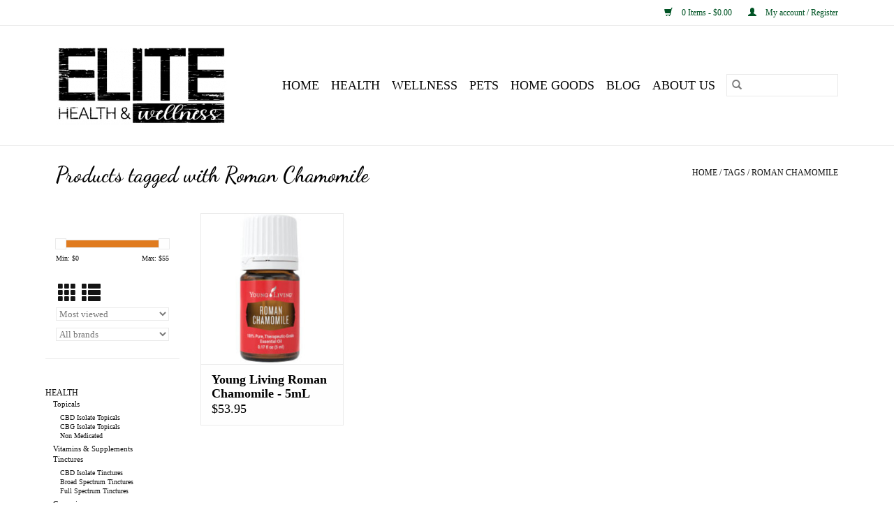

--- FILE ---
content_type: text/html;charset=utf-8
request_url: https://www.elitehaw.com/tags/roman-chamomile/
body_size: 7150
content:
<!DOCTYPE html>
<html lang="us">
  <head>
    <meta charset="utf-8"/>
<!-- [START] 'blocks/head.rain' -->
<!--

  (c) 2008-2026 Lightspeed Netherlands B.V.
  http://www.lightspeedhq.com
  Generated: 21-01-2026 @ 08:17:27

-->
<link rel="canonical" href="https://www.elitehaw.com/tags/roman-chamomile/"/>
<link rel="alternate" href="https://www.elitehaw.com/index.rss" type="application/rss+xml" title="New products"/>
<meta name="robots" content="noodp,noydir"/>
<link href="https://g.page/r/CRS7gQNvDhbrEAE" rel="publisher"/>
<meta property="og:url" content="https://www.elitehaw.com/tags/roman-chamomile/?source=facebook"/>
<meta property="og:site_name" content="Elite Health &amp; Wellness"/>
<meta property="og:title" content="Roman Chamomile"/>
<meta property="og:description" content="We are here to help you keep your health and wellness at an elite level through supplementation of your endocannabinoid system!"/>
<script src="https://www.powr.io/powr.js?external-type=lightspeed"></script>
<!--[if lt IE 9]>
<script src="https://cdn.shoplightspeed.com/assets/html5shiv.js?2025-02-20"></script>
<![endif]-->
<!-- [END] 'blocks/head.rain' -->
    <title>Roman Chamomile - Elite Health &amp; Wellness</title>
    <meta name="description" content="We are here to help you keep your health and wellness at an elite level through supplementation of your endocannabinoid system!" />
    <meta name="keywords" content="Roman, Chamomile, Elite, Health, Wellness, Vitamins, Supplements, Cannabis, Marijuana, Cannabinoids, Endocannabinoid, CBD, CBG, CBN, Cannabidiol, Cannabinol, Cannabigerol, hemp, sativa, indica, hybrid, vapes, tinctures, capsules, edibles, smokables" />
    <meta http-equiv="X-UA-Compatible" content="IE=edge,chrome=1">
    <meta name="viewport" content="width=device-width, initial-scale=1.0">
    <meta name="apple-mobile-web-app-capable" content="yes">
    <meta name="apple-mobile-web-app-status-bar-style" content="black">

    <link rel="shortcut icon" href="https://cdn.shoplightspeed.com/shops/626252/themes/13230/v/238818/assets/favicon.ico?20210418160816" type="image/x-icon" />
    <link href='//fonts.googleapis.com/css?family=Montserrat:400,300,600' rel='stylesheet' type='text/css'>
    <link href='//fonts.googleapis.com/css?family=Dancing%20Script:400,300,600' rel='stylesheet' type='text/css'>
    <link rel="shortcut icon" href="https://cdn.shoplightspeed.com/shops/626252/themes/13230/v/238818/assets/favicon.ico?20210418160816" type="image/x-icon" />
    <link rel="stylesheet" href="https://cdn.shoplightspeed.com/shops/626252/themes/13230/assets/bootstrap-min.css?20220907150925" />
    <link rel="stylesheet" href="https://cdn.shoplightspeed.com/shops/626252/themes/13230/assets/style.css?20220907150925" />
    <link rel="stylesheet" href="https://cdn.shoplightspeed.com/shops/626252/themes/13230/assets/settings.css?20220907150925" />
    <link rel="stylesheet" href="https://cdn.shoplightspeed.com/assets/gui-2-0.css?2025-02-20" />
    <link rel="stylesheet" href="https://cdn.shoplightspeed.com/assets/gui-responsive-2-0.css?2025-02-20" />
    <link rel="stylesheet" href="https://cdn.shoplightspeed.com/shops/626252/themes/13230/assets/custom.css?20220907150925" />
        <link rel="stylesheet" href="https://cdn.shoplightspeed.com/shops/626252/themes/13230/assets/tutorial.css?20220907150925" />
    
    <script src="https://cdn.shoplightspeed.com/assets/jquery-1-9-1.js?2025-02-20"></script>
    <script src="https://cdn.shoplightspeed.com/assets/jquery-ui-1-10-1.js?2025-02-20"></script>

    <script type="text/javascript" src="https://cdn.shoplightspeed.com/shops/626252/themes/13230/assets/global.js?20220907150925"></script>
		<script type="text/javascript" src="https://cdn.shoplightspeed.com/shops/626252/themes/13230/assets/bootstrap-min.js?20220907150925"></script>
    <script type="text/javascript" src="https://cdn.shoplightspeed.com/shops/626252/themes/13230/assets/jcarousel.js?20220907150925"></script>
    <script type="text/javascript" src="https://cdn.shoplightspeed.com/assets/gui.js?2025-02-20"></script>
    <script type="text/javascript" src="https://cdn.shoplightspeed.com/assets/gui-responsive-2-0.js?2025-02-20"></script>

    <script type="text/javascript" src="https://cdn.shoplightspeed.com/shops/626252/themes/13230/assets/share42.js?20220907150925"></script>

    <!--[if lt IE 9]>
    <link rel="stylesheet" href="https://cdn.shoplightspeed.com/shops/626252/themes/13230/assets/style-ie.css?20220907150925" />
    <![endif]-->
    <link rel="stylesheet" media="print" href="https://cdn.shoplightspeed.com/shops/626252/themes/13230/assets/print-min.css?20220907150925" />
  </head>
  <body class="tutorial--on">
    <header>
  <div class="topnav">
    <div class="container">
      
      <div class="right">
        <span role="region" aria-label="Cart">
          <a href="https://www.elitehaw.com/cart/" title="Cart" class="cart">
            <span class="glyphicon glyphicon-shopping-cart"></span>
            0 Items - $0.00
          </a>
        </span>
        <span>
          <a href="https://www.elitehaw.com/account/" title="My account" class="my-account">
            <span class="glyphicon glyphicon-user"></span>
                        	My account / Register
                      </a>
        </span>
      </div>
    </div>
  </div>

  <div class="navigation container">
    <div class="align">
      <div class="burger">
        <button type="button" aria-label="Open menu">
          <img src="https://cdn.shoplightspeed.com/shops/626252/themes/13230/v/156398/assets/hamburger.png?20210417004844" width="32" height="32" alt="Menu">
        </button>
      </div>

              <div class="vertical logo">
          <a href="https://www.elitehaw.com/" title="Elite Health &amp; Wellness">
            <img src="https://cdn.shoplightspeed.com/shops/626252/themes/13230/v/238821/assets/logo.png?20210418160952" alt="Elite Health &amp; Wellness" />
          </a>
        </div>
      
      <nav class="nonbounce desktop vertical">
        <form action="https://www.elitehaw.com/search/" method="get" id="formSearch" role="search">
          <input type="text" name="q" autocomplete="off" value="" aria-label="Search" />
          <button type="submit" class="search-btn" title="Search">
            <span class="glyphicon glyphicon-search"></span>
          </button>
        </form>
        <ul region="navigation" aria-label=Navigation menu>
          <li class="item home ">
            <a class="itemLink" href="https://www.elitehaw.com/">Home</a>
          </li>
          
                    	<li class="item sub">
              <a class="itemLink" href="https://www.elitehaw.com/health/" title="HEALTH">
                HEALTH
              </a>
                            	<span class="glyphicon glyphicon-play"></span>
                <ul class="subnav">
                                      <li class="subitem">
                      <a class="subitemLink" href="https://www.elitehaw.com/health/topicals/" title="Topicals">Topicals</a>
                                              <ul class="subnav">
                                                      <li class="subitem">
                              <a class="subitemLink" href="https://www.elitehaw.com/health/topicals/cbd-isolate-topicals/" title="CBD Isolate Topicals">CBD Isolate Topicals</a>
                            </li>
                                                      <li class="subitem">
                              <a class="subitemLink" href="https://www.elitehaw.com/health/topicals/cbg-isolate-topicals/" title="CBG Isolate Topicals">CBG Isolate Topicals</a>
                            </li>
                                                      <li class="subitem">
                              <a class="subitemLink" href="https://www.elitehaw.com/health/topicals/non-medicated/" title="Non Medicated">Non Medicated</a>
                            </li>
                                                  </ul>
                                          </li>
                	                    <li class="subitem">
                      <a class="subitemLink" href="https://www.elitehaw.com/health/vitamins-supplements/" title="Vitamins &amp; Supplements">Vitamins &amp; Supplements</a>
                                          </li>
                	                    <li class="subitem">
                      <a class="subitemLink" href="https://www.elitehaw.com/health/tinctures/" title="Tinctures">Tinctures</a>
                                              <ul class="subnav">
                                                      <li class="subitem">
                              <a class="subitemLink" href="https://www.elitehaw.com/health/tinctures/cbd-isolate-tinctures/" title="CBD Isolate Tinctures">CBD Isolate Tinctures</a>
                            </li>
                                                      <li class="subitem">
                              <a class="subitemLink" href="https://www.elitehaw.com/health/tinctures/broad-spectrum-tinctures/" title="Broad Spectrum Tinctures">Broad Spectrum Tinctures</a>
                            </li>
                                                      <li class="subitem">
                              <a class="subitemLink" href="https://www.elitehaw.com/health/tinctures/full-spectrum-tinctures/" title="Full Spectrum Tinctures">Full Spectrum Tinctures</a>
                            </li>
                                                  </ul>
                                          </li>
                	                    <li class="subitem">
                      <a class="subitemLink" href="https://www.elitehaw.com/health/gummies/" title="Gummies">Gummies</a>
                                              <ul class="subnav">
                                                      <li class="subitem">
                              <a class="subitemLink" href="https://www.elitehaw.com/health/gummies/cbd-isolate-gummies/" title="CBD Isolate Gummies">CBD Isolate Gummies</a>
                            </li>
                                                      <li class="subitem">
                              <a class="subitemLink" href="https://www.elitehaw.com/health/gummies/cbg-isolate-gummies/" title="CBG Isolate Gummies">CBG Isolate Gummies</a>
                            </li>
                                                      <li class="subitem">
                              <a class="subitemLink" href="https://www.elitehaw.com/health/gummies/cbn-isolate-gummies/" title="CBN Isolate Gummies">CBN Isolate Gummies</a>
                            </li>
                                                      <li class="subitem">
                              <a class="subitemLink" href="https://www.elitehaw.com/health/gummies/broad-spectrum-gummies/" title="Broad Spectrum Gummies">Broad Spectrum Gummies</a>
                            </li>
                                                      <li class="subitem">
                              <a class="subitemLink" href="https://www.elitehaw.com/health/gummies/full-spectrum-gummies/" title="Full Spectrum Gummies">Full Spectrum Gummies</a>
                            </li>
                                                  </ul>
                                          </li>
                	                    <li class="subitem">
                      <a class="subitemLink" href="https://www.elitehaw.com/health/capsules/" title="Capsules">Capsules</a>
                                              <ul class="subnav">
                                                      <li class="subitem">
                              <a class="subitemLink" href="https://www.elitehaw.com/health/capsules/cbd-isolate-capsules/" title="CBD Isolate Capsules">CBD Isolate Capsules</a>
                            </li>
                                                      <li class="subitem">
                              <a class="subitemLink" href="https://www.elitehaw.com/health/capsules/broad-spectrum-capsules/" title="Broad Spectrum Capsules">Broad Spectrum Capsules</a>
                            </li>
                                                      <li class="subitem">
                              <a class="subitemLink" href="https://www.elitehaw.com/health/capsules/full-spectrum-capsules/" title="Full Spectrum Capsules">Full Spectrum Capsules</a>
                            </li>
                                                  </ul>
                                          </li>
                	                    <li class="subitem">
                      <a class="subitemLink" href="https://www.elitehaw.com/health/confectionery/" title="Confectionery">Confectionery</a>
                                              <ul class="subnav">
                                                      <li class="subitem">
                              <a class="subitemLink" href="https://www.elitehaw.com/health/confectionery/candy-confectionery/" title="Candy Confectionery">Candy Confectionery</a>
                            </li>
                                                      <li class="subitem">
                              <a class="subitemLink" href="https://www.elitehaw.com/health/confectionery/baked-confectionery/" title="Baked Confectionery ">Baked Confectionery </a>
                            </li>
                                                      <li class="subitem">
                              <a class="subitemLink" href="https://www.elitehaw.com/health/confectionery/baked-goods/" title="Baked Goods">Baked Goods</a>
                            </li>
                                                  </ul>
                                          </li>
                	              	</ul>
                          </li>
                    	<li class="item sub">
              <a class="itemLink" href="https://www.elitehaw.com/wellness/" title="WELLNESS">
                WELLNESS
              </a>
                            	<span class="glyphicon glyphicon-play"></span>
                <ul class="subnav">
                                      <li class="subitem">
                      <a class="subitemLink" href="https://www.elitehaw.com/wellness/vapables/" title="Vapables">Vapables</a>
                                              <ul class="subnav">
                                                      <li class="subitem">
                              <a class="subitemLink" href="https://www.elitehaw.com/wellness/vapables/disposable-vapes/" title="Disposable Vapes">Disposable Vapes</a>
                            </li>
                                                      <li class="subitem">
                              <a class="subitemLink" href="https://www.elitehaw.com/wellness/vapables/vape-cartridges/" title="Vape Cartridges">Vape Cartridges</a>
                            </li>
                                                      <li class="subitem">
                              <a class="subitemLink" href="https://www.elitehaw.com/wellness/vapables/vaping-accessories/" title="Vaping Accessories">Vaping Accessories</a>
                            </li>
                                                      <li class="subitem">
                              <a class="subitemLink" href="https://www.elitehaw.com/wellness/vapables/concentrates/" title="Concentrates">Concentrates</a>
                            </li>
                                                  </ul>
                                          </li>
                	                    <li class="subitem">
                      <a class="subitemLink" href="https://www.elitehaw.com/wellness/smokables/" title="Smokables">Smokables</a>
                                              <ul class="subnav">
                                                      <li class="subitem">
                              <a class="subitemLink" href="https://www.elitehaw.com/wellness/smokables/organic-hemp-flower/" title="Organic Hemp Flower">Organic Hemp Flower</a>
                            </li>
                                                      <li class="subitem">
                              <a class="subitemLink" href="https://www.elitehaw.com/wellness/smokables/hemp-flower/" title="Hemp Flower">Hemp Flower</a>
                            </li>
                                                  </ul>
                                          </li>
                	                    <li class="subitem">
                      <a class="subitemLink" href="https://www.elitehaw.com/wellness/essential-oils/" title="Essential Oils">Essential Oils</a>
                                          </li>
                	                    <li class="subitem">
                      <a class="subitemLink" href="https://www.elitehaw.com/wellness/bath-body/" title="Bath &amp; Body">Bath &amp; Body</a>
                                              <ul class="subnav">
                                                      <li class="subitem">
                              <a class="subitemLink" href="https://www.elitehaw.com/wellness/bath-body/non-medicated-bath-body/" title="Non Medicated Bath &amp; Body">Non Medicated Bath &amp; Body</a>
                            </li>
                                                  </ul>
                                          </li>
                	                    <li class="subitem">
                      <a class="subitemLink" href="https://www.elitehaw.com/wellness/beverages/" title="Beverages">Beverages</a>
                                              <ul class="subnav">
                                                      <li class="subitem">
                              <a class="subitemLink" href="https://www.elitehaw.com/wellness/beverages/non-medicated-beverages/" title="Non Medicated Beverages">Non Medicated Beverages</a>
                            </li>
                                                      <li class="subitem">
                              <a class="subitemLink" href="https://www.elitehaw.com/wellness/beverages/cbd-beverages/" title="CBD Beverages">CBD Beverages</a>
                            </li>
                                                  </ul>
                                          </li>
                	              	</ul>
                          </li>
                    	<li class="item sub">
              <a class="itemLink" href="https://www.elitehaw.com/pets/" title="PETS">
                PETS
              </a>
                            	<span class="glyphicon glyphicon-play"></span>
                <ul class="subnav">
                                      <li class="subitem">
                      <a class="subitemLink" href="https://www.elitehaw.com/pets/pet-products/" title="Pet Products">Pet Products</a>
                                              <ul class="subnav">
                                                      <li class="subitem">
                              <a class="subitemLink" href="https://www.elitehaw.com/pets/pet-products/cbd-isolate-pet-products/" title="CBD Isolate Pet Products">CBD Isolate Pet Products</a>
                            </li>
                                                      <li class="subitem">
                              <a class="subitemLink" href="https://www.elitehaw.com/pets/pet-products/broad-spectrum-pet-products/" title="Broad Spectrum Pet Products">Broad Spectrum Pet Products</a>
                            </li>
                                                      <li class="subitem">
                              <a class="subitemLink" href="https://www.elitehaw.com/pets/pet-products/non-medicated-pet-products/" title="Non Medicated Pet Products">Non Medicated Pet Products</a>
                            </li>
                                                  </ul>
                                          </li>
                	              	</ul>
                          </li>
                    	<li class="item sub">
              <a class="itemLink" href="https://www.elitehaw.com/home-goods/" title="Home Goods">
                Home Goods
              </a>
                            	<span class="glyphicon glyphicon-play"></span>
                <ul class="subnav">
                                      <li class="subitem">
                      <a class="subitemLink" href="https://www.elitehaw.com/home-goods/home/" title="Home">Home</a>
                                              <ul class="subnav">
                                                      <li class="subitem">
                              <a class="subitemLink" href="https://www.elitehaw.com/home-goods/home/accessories/" title="Accessories">Accessories</a>
                            </li>
                                                      <li class="subitem">
                              <a class="subitemLink" href="https://www.elitehaw.com/home-goods/home/diffusers/" title="Diffusers">Diffusers</a>
                            </li>
                                                      <li class="subitem">
                              <a class="subitemLink" href="https://www.elitehaw.com/home-goods/home/nebulizer/" title="Nebulizer ">Nebulizer </a>
                            </li>
                                                      <li class="subitem">
                              <a class="subitemLink" href="https://www.elitehaw.com/home-goods/home/salt-lamp/" title="Salt Lamp">Salt Lamp</a>
                            </li>
                                                      <li class="subitem">
                              <a class="subitemLink" href="https://www.elitehaw.com/home-goods/home/cleaners/" title="Cleaners">Cleaners</a>
                            </li>
                                                  </ul>
                                          </li>
                	              	</ul>
                          </li>
          
                                    <li class="item sub">
                <a class="itemLink" href="https://www.elitehaw.com/blogs/blog/" title="Blog">Blog</a>
                <ul class="subnav">
                                    	<li class="subitem">
                      <a class="subitemLink" href="https://www.elitehaw.com/blogs/blog/medie-edies-fruity-cbd-dream-bites-cereal/" title="Medie Edie&#039;s Fruity CBD Dream Bites Cereal"  aria-label="Article Medie Edie&#039;s Fruity CBD Dream Bites Cereal">Medie Edie&#039;s Fruity CBD Dream Bites Cereal</a>
                  	</li>
                                    	<li class="subitem">
                      <a class="subitemLink" href="https://www.elitehaw.com/blogs/blog/cbd-info/" title="CBD Info"  aria-label="Article CBD Info">CBD Info</a>
                  	</li>
                                    	<li class="subitem">
                      <a class="subitemLink" href="https://www.elitehaw.com/blogs/blog/what-is-the-ecs/" title="What is the ECS?"  aria-label="Article What is the ECS?">What is the ECS?</a>
                  	</li>
                                    	<li class="subitem">
                      <a class="subitemLink" href="https://www.elitehaw.com/blogs/blog/medie-edies-cbd-cookies/" title="Medie Edie&#039;s Peanut butter CBD Cookies"  aria-label="Article Medie Edie&#039;s Peanut butter CBD Cookies">Medie Edie&#039;s Peanut butter CBD Cookies</a>
                  	</li>
                                  </ul>
              </li>
                      
          
                    	<li class="item">
              <a class="itemLink" href="https://www.elitehaw.com/service/about/" title="About Us" >
                About Us
              </a>
          	</li>
                  </ul>

        <span class="glyphicon glyphicon-remove"></span>
      </nav>
    </div>
  </div>
</header>

    <div class="wrapper">
      <div class="container content" role="main">
                <div class="page-title row">
  <div class="col-sm-6 col-md-6">
    <h1>Products tagged with Roman Chamomile</h1>
  </div>
  <div class="col-sm-6 col-md-6 breadcrumbs text-right" role="nav" aria-label="Breadcrumbs">
  <a href="https://www.elitehaw.com/" title="Home">Home</a>

      / <a href="https://www.elitehaw.com/tags/" >Tags</a>
      / <a href="https://www.elitehaw.com/tags/roman-chamomile/" aria-current="true">Roman Chamomile</a>
  </div>

  </div>
<div class="products row">
  <div class="col-md-2 sidebar" role="complementary">
    <div class="row sort">
      <form action="https://www.elitehaw.com/tags/roman-chamomile/" method="get" id="filter_form" class="col-xs-12 col-sm-12">
        <input type="hidden" name="mode" value="grid" id="filter_form_mode" />
        <input type="hidden" name="limit" value="12" id="filter_form_limit" />
        <input type="hidden" name="sort" value="popular" id="filter_form_sort" />
        <input type="hidden" name="max" value="55" id="filter_form_max" />
        <input type="hidden" name="min" value="0" id="filter_form_min" />

        <div class="price-filter" aria-hidden="true">
          <div class="sidebar-filter-slider">
            <div id="collection-filter-price"></div>
          </div>
          <div class="price-filter-range clear">
            <div class="min">Min: $<span>0</span></div>
            <div class="max">Max: $<span>55</span></div>
          </div>
        </div>

        <div class="modes hidden-xs hidden-sm">
          <a href="?mode=grid" aria-label="Grid view"><i class="glyphicon glyphicon-th" role="presentation"></i></a>
          <a href="?mode=list" aria-label="List view"><i class="glyphicon glyphicon-th-list" role="presentation"></i></a>
        </div>

        <select name="sort" onchange="$('#formSortModeLimit').submit();" aria-label="Sort by">
                    	<option value="popular" selected="selected">Most viewed</option>
                    	<option value="newest">Newest products</option>
                    	<option value="lowest">Lowest price</option>
                    	<option value="highest">Highest price</option>
                    	<option value="asc">Name ascending</option>
                    	<option value="desc">Name descending</option>
                  </select>

                  <select name="brand" aria-label="Filter by Brand">
                        	<option value="0" selected="selected">All brands</option>
                        	<option value="1099840">Young Living</option>
                      </select>
        
              </form>
  	</div>

      		<div class="row">
   			<ul>
    			    				<li class="item">
     					<a class="itemLink " href="https://www.elitehaw.com/health/" title="HEALTH">
                HEALTH
              </a>
      				      					<ul class="subnav">
        					        						<li class="subitem">
        							<a class="subitemLink " href="https://www.elitehaw.com/health/topicals/" title="Topicals">
                        Topicals
                      </a>
         							            						<ul class="subnav">
             							               							<li class="subitem">
                 							<a class="subitemLink" href="https://www.elitehaw.com/health/topicals/cbd-isolate-topicals/" title="CBD Isolate Topicals">
                                CBD Isolate Topicals
                              </a>
               							</li>
            							               							<li class="subitem">
                 							<a class="subitemLink" href="https://www.elitehaw.com/health/topicals/cbg-isolate-topicals/" title="CBG Isolate Topicals">
                                CBG Isolate Topicals
                              </a>
               							</li>
            							               							<li class="subitem">
                 							<a class="subitemLink" href="https://www.elitehaw.com/health/topicals/non-medicated/" title="Non Medicated">
                                Non Medicated
                              </a>
               							</li>
            							            						</ul>
            					        						</li>
        					        						<li class="subitem">
        							<a class="subitemLink " href="https://www.elitehaw.com/health/vitamins-supplements/" title="Vitamins &amp; Supplements">
                        Vitamins &amp; Supplements
                      </a>
         							        						</li>
        					        						<li class="subitem">
        							<a class="subitemLink " href="https://www.elitehaw.com/health/tinctures/" title="Tinctures">
                        Tinctures
                      </a>
         							            						<ul class="subnav">
             							               							<li class="subitem">
                 							<a class="subitemLink" href="https://www.elitehaw.com/health/tinctures/cbd-isolate-tinctures/" title="CBD Isolate Tinctures">
                                CBD Isolate Tinctures
                              </a>
               							</li>
            							               							<li class="subitem">
                 							<a class="subitemLink" href="https://www.elitehaw.com/health/tinctures/broad-spectrum-tinctures/" title="Broad Spectrum Tinctures">
                                Broad Spectrum Tinctures
                              </a>
               							</li>
            							               							<li class="subitem">
                 							<a class="subitemLink" href="https://www.elitehaw.com/health/tinctures/full-spectrum-tinctures/" title="Full Spectrum Tinctures">
                                Full Spectrum Tinctures
                              </a>
               							</li>
            							            						</ul>
            					        						</li>
        					        						<li class="subitem">
        							<a class="subitemLink " href="https://www.elitehaw.com/health/gummies/" title="Gummies">
                        Gummies
                      </a>
         							            						<ul class="subnav">
             							               							<li class="subitem">
                 							<a class="subitemLink" href="https://www.elitehaw.com/health/gummies/cbd-isolate-gummies/" title="CBD Isolate Gummies">
                                CBD Isolate Gummies
                              </a>
               							</li>
            							               							<li class="subitem">
                 							<a class="subitemLink" href="https://www.elitehaw.com/health/gummies/cbg-isolate-gummies/" title="CBG Isolate Gummies">
                                CBG Isolate Gummies
                              </a>
               							</li>
            							               							<li class="subitem">
                 							<a class="subitemLink" href="https://www.elitehaw.com/health/gummies/cbn-isolate-gummies/" title="CBN Isolate Gummies">
                                CBN Isolate Gummies
                              </a>
               							</li>
            							               							<li class="subitem">
                 							<a class="subitemLink" href="https://www.elitehaw.com/health/gummies/broad-spectrum-gummies/" title="Broad Spectrum Gummies">
                                Broad Spectrum Gummies
                              </a>
               							</li>
            							               							<li class="subitem">
                 							<a class="subitemLink" href="https://www.elitehaw.com/health/gummies/full-spectrum-gummies/" title="Full Spectrum Gummies">
                                Full Spectrum Gummies
                              </a>
               							</li>
            							            						</ul>
            					        						</li>
        					        						<li class="subitem">
        							<a class="subitemLink " href="https://www.elitehaw.com/health/capsules/" title="Capsules">
                        Capsules
                      </a>
         							            						<ul class="subnav">
             							               							<li class="subitem">
                 							<a class="subitemLink" href="https://www.elitehaw.com/health/capsules/cbd-isolate-capsules/" title="CBD Isolate Capsules">
                                CBD Isolate Capsules
                              </a>
               							</li>
            							               							<li class="subitem">
                 							<a class="subitemLink" href="https://www.elitehaw.com/health/capsules/broad-spectrum-capsules/" title="Broad Spectrum Capsules">
                                Broad Spectrum Capsules
                              </a>
               							</li>
            							               							<li class="subitem">
                 							<a class="subitemLink" href="https://www.elitehaw.com/health/capsules/full-spectrum-capsules/" title="Full Spectrum Capsules">
                                Full Spectrum Capsules
                              </a>
               							</li>
            							            						</ul>
            					        						</li>
        					        						<li class="subitem">
        							<a class="subitemLink " href="https://www.elitehaw.com/health/confectionery/" title="Confectionery">
                        Confectionery
                      </a>
         							            						<ul class="subnav">
             							               							<li class="subitem">
                 							<a class="subitemLink" href="https://www.elitehaw.com/health/confectionery/candy-confectionery/" title="Candy Confectionery">
                                Candy Confectionery
                              </a>
               							</li>
            							               							<li class="subitem">
                 							<a class="subitemLink" href="https://www.elitehaw.com/health/confectionery/baked-confectionery/" title="Baked Confectionery ">
                                Baked Confectionery 
                              </a>
               							</li>
            							               							<li class="subitem">
                 							<a class="subitemLink" href="https://www.elitehaw.com/health/confectionery/baked-goods/" title="Baked Goods">
                                Baked Goods
                              </a>
               							</li>
            							            						</ul>
            					        						</li>
        					      					</ul>
      				    				</li>
              				<li class="item">
     					<a class="itemLink " href="https://www.elitehaw.com/wellness/" title="WELLNESS">
                WELLNESS
              </a>
      				      					<ul class="subnav">
        					        						<li class="subitem">
        							<a class="subitemLink " href="https://www.elitehaw.com/wellness/vapables/" title="Vapables">
                        Vapables
                      </a>
         							            						<ul class="subnav">
             							               							<li class="subitem">
                 							<a class="subitemLink" href="https://www.elitehaw.com/wellness/vapables/disposable-vapes/" title="Disposable Vapes">
                                Disposable Vapes
                              </a>
               							</li>
            							               							<li class="subitem">
                 							<a class="subitemLink" href="https://www.elitehaw.com/wellness/vapables/vape-cartridges/" title="Vape Cartridges">
                                Vape Cartridges
                              </a>
               							</li>
            							               							<li class="subitem">
                 							<a class="subitemLink" href="https://www.elitehaw.com/wellness/vapables/vaping-accessories/" title="Vaping Accessories">
                                Vaping Accessories
                              </a>
               							</li>
            							               							<li class="subitem">
                 							<a class="subitemLink" href="https://www.elitehaw.com/wellness/vapables/concentrates/" title="Concentrates">
                                Concentrates
                              </a>
               							</li>
            							            						</ul>
            					        						</li>
        					        						<li class="subitem">
        							<a class="subitemLink " href="https://www.elitehaw.com/wellness/smokables/" title="Smokables">
                        Smokables
                      </a>
         							            						<ul class="subnav">
             							               							<li class="subitem">
                 							<a class="subitemLink" href="https://www.elitehaw.com/wellness/smokables/organic-hemp-flower/" title="Organic Hemp Flower">
                                Organic Hemp Flower
                              </a>
               							</li>
            							               							<li class="subitem">
                 							<a class="subitemLink" href="https://www.elitehaw.com/wellness/smokables/hemp-flower/" title="Hemp Flower">
                                Hemp Flower
                              </a>
               							</li>
            							            						</ul>
            					        						</li>
        					        						<li class="subitem">
        							<a class="subitemLink " href="https://www.elitehaw.com/wellness/essential-oils/" title="Essential Oils">
                        Essential Oils
                      </a>
         							        						</li>
        					        						<li class="subitem">
        							<a class="subitemLink " href="https://www.elitehaw.com/wellness/bath-body/" title="Bath &amp; Body">
                        Bath &amp; Body
                      </a>
         							            						<ul class="subnav">
             							               							<li class="subitem">
                 							<a class="subitemLink" href="https://www.elitehaw.com/wellness/bath-body/non-medicated-bath-body/" title="Non Medicated Bath &amp; Body">
                                Non Medicated Bath &amp; Body
                              </a>
               							</li>
            							            						</ul>
            					        						</li>
        					        						<li class="subitem">
        							<a class="subitemLink " href="https://www.elitehaw.com/wellness/beverages/" title="Beverages">
                        Beverages
                      </a>
         							            						<ul class="subnav">
             							               							<li class="subitem">
                 							<a class="subitemLink" href="https://www.elitehaw.com/wellness/beverages/non-medicated-beverages/" title="Non Medicated Beverages">
                                Non Medicated Beverages
                              </a>
               							</li>
            							               							<li class="subitem">
                 							<a class="subitemLink" href="https://www.elitehaw.com/wellness/beverages/cbd-beverages/" title="CBD Beverages">
                                CBD Beverages
                              </a>
               							</li>
            							            						</ul>
            					        						</li>
        					      					</ul>
      				    				</li>
              				<li class="item">
     					<a class="itemLink " href="https://www.elitehaw.com/pets/" title="PETS">
                PETS
              </a>
      				      					<ul class="subnav">
        					        						<li class="subitem">
        							<a class="subitemLink " href="https://www.elitehaw.com/pets/pet-products/" title="Pet Products">
                        Pet Products
                      </a>
         							            						<ul class="subnav">
             							               							<li class="subitem">
                 							<a class="subitemLink" href="https://www.elitehaw.com/pets/pet-products/cbd-isolate-pet-products/" title="CBD Isolate Pet Products">
                                CBD Isolate Pet Products
                              </a>
               							</li>
            							               							<li class="subitem">
                 							<a class="subitemLink" href="https://www.elitehaw.com/pets/pet-products/broad-spectrum-pet-products/" title="Broad Spectrum Pet Products">
                                Broad Spectrum Pet Products
                              </a>
               							</li>
            							               							<li class="subitem">
                 							<a class="subitemLink" href="https://www.elitehaw.com/pets/pet-products/non-medicated-pet-products/" title="Non Medicated Pet Products">
                                Non Medicated Pet Products
                              </a>
               							</li>
            							            						</ul>
            					        						</li>
        					      					</ul>
      				    				</li>
              				<li class="item">
     					<a class="itemLink " href="https://www.elitehaw.com/home-goods/" title="Home Goods">
                Home Goods
              </a>
      				      					<ul class="subnav">
        					        						<li class="subitem">
        							<a class="subitemLink " href="https://www.elitehaw.com/home-goods/home/" title="Home">
                        Home
                      </a>
         							            						<ul class="subnav">
             							               							<li class="subitem">
                 							<a class="subitemLink" href="https://www.elitehaw.com/home-goods/home/accessories/" title="Accessories">
                                Accessories
                              </a>
               							</li>
            							               							<li class="subitem">
                 							<a class="subitemLink" href="https://www.elitehaw.com/home-goods/home/diffusers/" title="Diffusers">
                                Diffusers
                              </a>
               							</li>
            							               							<li class="subitem">
                 							<a class="subitemLink" href="https://www.elitehaw.com/home-goods/home/nebulizer/" title="Nebulizer ">
                                Nebulizer 
                              </a>
               							</li>
            							               							<li class="subitem">
                 							<a class="subitemLink" href="https://www.elitehaw.com/home-goods/home/salt-lamp/" title="Salt Lamp">
                                Salt Lamp
                              </a>
               							</li>
            							               							<li class="subitem">
                 							<a class="subitemLink" href="https://www.elitehaw.com/home-goods/home/cleaners/" title="Cleaners">
                                Cleaners
                              </a>
               							</li>
            							            						</ul>
            					        						</li>
        					      					</ul>
      				    				</li>
             			</ul>
			</div>
      </div>

  <div class="col-sm-12 col-md-10" role="region" aria-label="Product Listing">
        	<div class="product col-xs-6 col-sm-3 col-md-3">
  <div class="image-wrap">
    <a href="https://www.elitehaw.com/young-living-5ml-roman-chamomile.html" title="Young Living Young Living Roman Chamomile - 5mL">
                              <img src="https://cdn.shoplightspeed.com/shops/626252/files/20604894/262x276x1/young-living-young-living-roman-chamomile-5ml.jpg" width="262" height="276" alt="Young Living Young Living Roman Chamomile - 5mL" title="Young Living Young Living Roman Chamomile - 5mL" />
                </a>

    <div class="description text-center">
      <a href="https://www.elitehaw.com/young-living-5ml-roman-chamomile.html" title="Young Living Young Living Roman Chamomile - 5mL">
                <div class="text">
                    Young Living Roman Chamomile - 5mL
                  </div>
      </a>
      <a href="https://www.elitehaw.com/cart/add/32714297/" class="cart">Add to cart</a>    </div>
  </div>

  <div class="info">
    <a href="https://www.elitehaw.com/young-living-5ml-roman-chamomile.html" title="Young Living Young Living Roman Chamomile - 5mL" class="title">
        Young Living Roman Chamomile - 5mL     </a>

    <div class="left">
    
    $53.95 
   </div>
         </div>
</div>



          </div>
</div>


<script type="text/javascript">
  $(function(){
    $('#filter_form input, #filter_form select').change(function(){
      $(this).closest('form').submit();
    });

    $("#collection-filter-price").slider({
      range: true,
      min: 0,
      max: 55,
      values: [0, 55],
      step: 1,
      slide: function(event, ui) {
    		$('.sidebar-filter-range .min span').html(ui.values[0]);
    		$('.sidebar-filter-range .max span').html(ui.values[1]);

    		$('#filter_form_min').val(ui.values[0]);
    		$('#filter_form_max').val(ui.values[1]);
  		},
    	stop: function(event, ui) {
    		$('#filter_form').submit();
  		}
    });
  });
</script>
      </div>

      <footer>
  <hr class="full-width" />
  <div class="container">
    <div class="social row">
      
            	<div class="social-media col-xs-12 col-md-12  text-center tutorial__hover">
        	<div class="inline-block relative">
          	<a href="https://www.facebook.com/EliteHAW" class="social-icon facebook" target="_blank" aria-label="Facebook Elite Health &amp; Wellness"></a>          	          	          	          	          	          	<a href="https://www.instagram.com/elitehaw" class="social-icon instagram" target="_blank" aria-label="Instagram Elite Health &amp; Wellness"></a>
          	              <div class="absolute top-0 right-0 left-0 bottom-0 text-center tutorial__fade tutorial__fade-center--dark tutorial__social hidden-xs">
                <a href="/admin/auth/login?redirect=theme/preview/general/header/tutorial" class="p1 block hightlight-color tutorial__background border tutorial__border-color tutorial__add-button tutorial__border-radius" target="_blank">
                  <i class="glyphicon glyphicon-plus-sign tutorial__add-button-icon"></i><span class="bold tutorial__add-button-text">Set up Social Media</span>
                </a>
              </div>
                    	</div>
      	</div>
          </div>

    <hr class="full-width" />

    <div class="links row">
      <div class="col-xs-12 col-sm-3 col-md-3" role="article" aria-label="Customer service links">
        <label class="footercollapse" for="_1">
          <strong>Customer service</strong>
          <span class="glyphicon glyphicon-chevron-down hidden-sm hidden-md hidden-lg"></span>
        </label>
        <input class="footercollapse_input hidden-md hidden-lg hidden-sm" id="_1" type="checkbox">
        <div class="list">
          <ul class="no-underline no-list-style">
                          <li>
                <a href="https://www.elitehaw.com/service/about/" title="About Us" >
                  About Us
                </a>
              </li>
                          <li>
                <a href="https://www.elitehaw.com/service/general-terms-conditions/" title="General terms &amp; conditions" >
                  General terms &amp; conditions
                </a>
              </li>
                          <li>
                <a href="https://www.elitehaw.com/service/disclaimer/" title="Disclaimer" >
                  Disclaimer
                </a>
              </li>
                          <li>
                <a href="https://www.elitehaw.com/service/" title="Customer support" >
                  Customer support
                </a>
              </li>
                      </ul>
        </div>
      </div>

      <div class="col-xs-12 col-sm-3 col-md-3" role="article" aria-label="Products links">
    		<label class="footercollapse" for="_2">
        	<strong>Products</strong>
          <span class="glyphicon glyphicon-chevron-down hidden-sm hidden-md hidden-lg"></span>
        </label>
        <input class="footercollapse_input hidden-md hidden-lg hidden-sm" id="_2" type="checkbox">
        <div class="list">
          <ul>
            <li><a href="https://www.elitehaw.com/collection/" title="All products">All products</a></li>
            <li><a href="https://www.elitehaw.com/collection/?sort=newest" title="New products">New products</a></li>
            <li><a href="https://www.elitehaw.com/collection/offers/" title="Offers">Offers</a></li>
                                    <li><a href="https://www.elitehaw.com/index.rss" title="RSS feed">RSS feed</a></li>
          </ul>
        </div>
      </div>

      <div class="col-xs-12 col-sm-3 col-md-3" role="article" aria-label="My account links">
        <label class="footercollapse" for="_3">
        	<strong>
          	          		My account
          	        	</strong>
          <span class="glyphicon glyphicon-chevron-down hidden-sm hidden-md hidden-lg"></span>
        </label>
        <input class="footercollapse_input hidden-md hidden-lg hidden-sm" id="_3" type="checkbox">

        <div class="list">
          <ul>
            
                        	            		<li><a href="https://www.elitehaw.com/account/" title="Register">Register</a></li>
            	                        	            		<li><a href="https://www.elitehaw.com/account/orders/" title="My orders">My orders</a></li>
            	                        	                        	            		<li><a href="https://www.elitehaw.com/account/wishlist/" title="My wishlist">My wishlist</a></li>
            	                        	                      </ul>
        </div>
      </div>

      <div class="col-xs-12 col-sm-3 col-md-3" role="article" aria-label="Company info">
      	<label class="footercollapse" for="_4">
      		<strong>
                        	Elite Health & Wellness
                      </strong>
          <span class="glyphicon glyphicon-chevron-down hidden-sm hidden-md hidden-lg"></span>
        </label>
        <input class="footercollapse_input hidden-md hidden-lg hidden-sm" id="_4" type="checkbox">

        <div class="list">
        	          	<span class="contact-description">Your Local Source for CBD and more</span>
                  	          	<div class="contact" role="group" aria-label="Phone number: 463-206-2648">
            	<span class="glyphicon glyphicon-earphone"></span>
            	463-206-2648
          	</div>
        	        	          	<div class="contact">
            	<span class="glyphicon glyphicon-envelope"></span>
            	<a href="/cdn-cgi/l/email-protection#66030a0708071426030a0708071405040248080312" title="Email" aria-label="Email: elanar@elanarcbd.net">
              	<span class="__cf_email__" data-cfemail="94f1f8f5faf5e6d4f1f8f5faf5e6f7f6f0bafaf1e0">[email&#160;protected]</span>
            	</a>
          	</div>
        	        </div>

                
              </div>
    </div>
  	<hr class="full-width" />
  </div>

  <div class="copyright-payment">
    <div class="container">
      <div class="row">
        <div class="copyright col-md-6">
          © Copyright 2026 Elite Health &amp; Wellness
                    	- Powered by
          	          		<a href="http://www.lightspeedhq.com" title="Lightspeed" target="_blank" aria-label="Powered by Lightspeed">Lightspeed</a>
          		          	                  </div>
        <div class="payments col-md-6 text-right">
                      <a href="https://www.elitehaw.com/service/payment-methods/" title="Cash">
              <img src="https://cdn.shoplightspeed.com/assets/icon-payment-cash.png?2025-02-20" alt="Cash" />
            </a>
                      <a href="https://www.elitehaw.com/service/payment-methods/" title="Bank transfer">
              <img src="https://cdn.shoplightspeed.com/assets/icon-payment-banktransfer.png?2025-02-20" alt="Bank transfer" />
            </a>
                  </div>
      </div>
    </div>
  </div>
</footer>
    </div>
    <!-- [START] 'blocks/body.rain' -->
<script data-cfasync="false" src="/cdn-cgi/scripts/5c5dd728/cloudflare-static/email-decode.min.js"></script><script>
(function () {
  var s = document.createElement('script');
  s.type = 'text/javascript';
  s.async = true;
  s.src = 'https://www.elitehaw.com/services/stats/pageview.js';
  ( document.getElementsByTagName('head')[0] || document.getElementsByTagName('body')[0] ).appendChild(s);
})();
</script>
<script>
<!--Start Shopboost script-->
                function loadScript(url, callback){
            var script = document.createElement('script')
            script.type = 'text/javascript';
            script.src = url;
            document.getElementsByTagName('head')[0].appendChild(script);
            }
        
        loadScript('https://www.shopboostapp.com/v3/notification/shopboostv3.js');
        function addListenershopboost(b,a,c){a.addEventListener?a.addEventListener(b,c,!1):a.attachEvent('on'+b,c)}addListenershopboost('load',window,function(){refshopboost=document.referrer;shopboost(12872,refshopboost)});
        <!--Einde Shopboost script-->
</script>
<!-- [END] 'blocks/body.rain' -->
          <script type="text/javascript" src="https://cdn.shoplightspeed.com/shops/626252/themes/13230/assets/tutorial.js?20220907150925"></script>
      <script>(function(){function c(){var b=a.contentDocument||a.contentWindow.document;if(b){var d=b.createElement('script');d.innerHTML="window.__CF$cv$params={r:'9c1560135d36d685',t:'MTc2ODk4MzQ0Ny4wMDAwMDA='};var a=document.createElement('script');a.nonce='';a.src='/cdn-cgi/challenge-platform/scripts/jsd/main.js';document.getElementsByTagName('head')[0].appendChild(a);";b.getElementsByTagName('head')[0].appendChild(d)}}if(document.body){var a=document.createElement('iframe');a.height=1;a.width=1;a.style.position='absolute';a.style.top=0;a.style.left=0;a.style.border='none';a.style.visibility='hidden';document.body.appendChild(a);if('loading'!==document.readyState)c();else if(window.addEventListener)document.addEventListener('DOMContentLoaded',c);else{var e=document.onreadystatechange||function(){};document.onreadystatechange=function(b){e(b);'loading'!==document.readyState&&(document.onreadystatechange=e,c())}}}})();</script><script defer src="https://static.cloudflareinsights.com/beacon.min.js/vcd15cbe7772f49c399c6a5babf22c1241717689176015" integrity="sha512-ZpsOmlRQV6y907TI0dKBHq9Md29nnaEIPlkf84rnaERnq6zvWvPUqr2ft8M1aS28oN72PdrCzSjY4U6VaAw1EQ==" data-cf-beacon='{"rayId":"9c1560135d36d685","version":"2025.9.1","serverTiming":{"name":{"cfExtPri":true,"cfEdge":true,"cfOrigin":true,"cfL4":true,"cfSpeedBrain":true,"cfCacheStatus":true}},"token":"8247b6569c994ee1a1084456a4403cc9","b":1}' crossorigin="anonymous"></script>
</body>
</html>


--- FILE ---
content_type: text/css; charset=UTF-8
request_url: https://cdn.shoplightspeed.com/shops/626252/themes/13230/assets/custom.css?20220907150925
body_size: 721
content:
/* 20210512202911 - v2 */
.gui,
.gui-block-linklist li a {
  color: #666666;
}

.gui-page-title,
.gui a.gui-bold,
.gui-block-subtitle,
.gui-table thead tr th,
.gui ul.gui-products li .gui-products-title a,
.gui-form label,
.gui-block-title.gui-dark strong,
.gui-block-title.gui-dark strong a,
.gui-content-subtitle {
  color: #000000;
}

.gui-block-inner strong {
  color: #848484;
}

.gui a {
  color: #000000;
}

.gui-input.gui-focus,
.gui-text.gui-focus,
.gui-select.gui-focus {
  border-color: #000000;
  box-shadow: 0 0 2px #000000;
}

.gui-select.gui-focus .gui-handle {
  border-color: #000000;
}

.gui-block,
.gui-block-title,
.gui-buttons.gui-border,
.gui-block-inner,
.gui-image {
  border-color: #2b2d92;
}

.gui-block-title {
  color: #333333;
  background-color: #ccac29;
}

.gui-content-title {
  color: #333333;
}

.gui-form .gui-field .gui-description span {
  color: #666666;
}

.gui-block-inner {
  background-color: #c3a527;
}

.gui-block-option {
  border-color: #dfdfee;
  background-color: #f4f4f9;
}

.gui-block-option-block {
  border-color: #dfdfee;
}

.gui-block-title strong {
  color: #333333;
}

.gui-line,
.gui-cart-sum .gui-line {
  background-color: #9fa0cd;
}

.gui ul.gui-products li {
  border-color: #bfc0de;
}

.gui-block-subcontent,
.gui-content-subtitle {
  border-color: #bfc0de;
}

.gui-faq,
.gui-login,
.gui-password,
.gui-register,
.gui-review,
.gui-sitemap,
.gui-block-linklist li,
.gui-table {
  border-color: #bfc0de;
}

.gui-block-content .gui-table {
  border-color: #dfdfee;
}

.gui-table thead tr th {
  border-color: #9fa0cd;
  background-color: #f4f4f9;
}

.gui-table tbody tr td {
  border-color: #dfdfee;
}

.gui a.gui-button-large,
.gui a.gui-button-small {
  border-color: #8d8d8d;
  color: #ffffff;
  background-color: #ccac29;
}

.gui a.gui-button-large.gui-button-action,
.gui a.gui-button-small.gui-button-action {
  border-color: #8d8d8d;
  color: #ffffff;
  background-color: #ccac39;
}

.gui a.gui-button-large:active,
.gui a.gui-button-small:active {
  background-color: #a38920;
  border-color: #707070;
}

.gui a.gui-button-large.gui-button-action:active,
.gui a.gui-button-small.gui-button-action:active {
  background-color: #a3892d;
  border-color: #707070;
}

.gui-input,
.gui-text,
.gui-select,
.gui-number {
  border-color: #000000;
  background-color: #ffffff;
}

.gui-select .gui-handle,
.gui-number .gui-handle {
  border-color: #000000;
}

.gui-number .gui-handle a {
  background-color: #ffffff;
}

.gui-input input,
.gui-number input,
.gui-text textarea,
.gui-select .gui-value {
  color: #000000;
}

.gui-progressbar {
  background-color: #101010;
}

/* custom */
body {
    font: 18px "Open Sans", Alegreya Sans SC;
    line-height: 1.4;
    margin: 0px !important;
}

.content {

    border-left: 0px solid;
}


.wrapper {
    margin-top: 0px;
    box-shadow: 0px 0px 0px;
    border-radius: 0px;
    margin-bottom: 0px;
}


.container {
    width: 100%;
    max-width: 1140px;
    margin: 0 auto;
    padding-right: 10px;
    padding-left: 10px;
}


--- FILE ---
content_type: text/javascript;charset=utf-8
request_url: https://www.elitehaw.com/services/stats/pageview.js
body_size: -413
content:
// SEOshop 21-01-2026 08:17:29